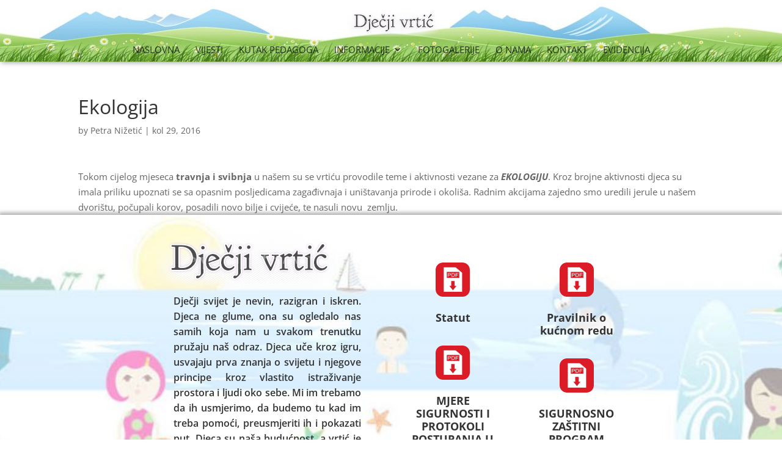

--- FILE ---
content_type: text/css
request_url: https://djecjivrticselca.hr/wp-content/themes/Divi-Child/style.css?ver=4.20.2
body_size: 5384
content:
/*
 Theme Name:   DV Selca Theme
 Theme URI:    http://www.divithemeexamples.com
 Description:  Divi Child Theme
 Author:       Aleksandar Dobrinić
 Author URI:   http://www.divithemeexamples.com
 Template:Divi
 Version:      1.0.1
 License:      GNU General Public License v2 or later
 License URI:  http://www.gnu.org/licenses/gpl-2.0.html
 Tags:         Divi, is, awesome
*/

/* ----------- PUT YOUR CUSTOM CSS BELOW THIS LINE -- DO NOT EDIT ABOVE THIS LINE --------------------------- */ 

body{
	overflow-x: hidden;
}

.verdana{
	font-family: 'Verdana', sans-serif;
}


/****** sjena na headeru ***********/

header#main-header, header.et-fixed-header#main-header, #main-footer{
    -webkit-box-shadow: 3px 0 8px 1px rgba(135,135,135,0.9) !important;
    -moz-box-shadow: 3px 0 8px 1px rgba(135,135,135,0.9) !important;
    -ms-box-shadow: 3px 0 8px 1px rgba(135,135,135,0.9) !important;
    -o-box-shadow: 3px 0 8px 1px rgba(135,135,135,0.9) !important;
    box-shadow: 3px 0 8px 1px rgba(135,135,135,0.9) !important;
}



#main-header{
background-image: url("https://djecjivrticselca.hr/wp-content/uploads/2021/06/bg_bottom_content-scaled.jpg");
background-size: cover;
background-position: center;
}

#main-header.et-fixed-header{
  background-image:none;
  background-color: rgba(255,255,255,0.8);
}

#main-footer{
  background-image:url("https://djecjivrticselca.hr/wp-content/uploads/2021/06/footer-scaled.jpg");
  background-position: center;
}

.icon_paragraph{
	color: #333333;
	display: inline-block;
}

.icon_paragraph:nth-child(1){
	margin-bottom: 20px;
	border-bottom: 2px dashed #333333;
}

#custom_html-5 > div, #custom_html-6 > div{
		text-align: center;
	}

#main-content{background-color:rgba(255,255,255,0)}

/*** Take out the divider line between content and sidebar ***/
.single #main-content .container:before {background: none;}
 
/*** Hide Sidebar ***/
.single #sidebar {display:none;}
 
/*** Expand the content area to fullwidth ***/
@media (min-width: 981px){
  .single #left-area {
      width: 100%;
      padding: 23px 0px 0px !important;
      float: none !important;
  }
	#footer-widgets {
		margin-left: 10%;
	}
	
	/* Pregled postova - povećanje kućice na hover */
	div.et_pb_blog_grid article.type-post.status-publish.format-standard.has-post-thumbnail {
    	transition: transform .2s ease-in-out;
	}
	div.et_pb_blog_grid article.type-post.status-publish.format-standard.has-post-thumbnail:hover {
    	transform: scale(1.1);
	}
}




.single-post #main-content #left-area{
	padding: 0px !important;
}
.single-post #left-area > article.category-vijesti, .single-post #left-area > article.category-galerije{
	margin-bottom: 0px !important;
	padding-bottom: 0px !important;
}



/******** Divi Mobile Menu Hack: Collapsing Nested Menu Items  **********/

#et_mobile_nav_menu > div > span.mobile_menu_bar.mobile_menu_bar_toggle::before{
  color: #fff;
}

#main-header .et_mobile_menu .menu-item-has-children > a { background-color: transparent; position: relative; }
#main-header .et_mobile_menu .menu-item-has-children > a:after { font-family: 'ETmodules'; text-align: center; speak: none; font-weight: normal; font-variant: normal; text-transform: none; -webkit-font-smoothing: antialiased; position: absolute; }
#main-header .et_mobile_menu .menu-item-has-children > a:after { font-size: 16px; content: '\4c'; top: 13px; right: 10px; }
#main-header .et_mobile_menu .menu-item-has-children.visible > a:after { content: '\4d'; }
#main-header .et_mobile_menu ul.sub-menu { display: none !important; visibility: hidden !important;  transition: all 1.5s ease-in-out;}
#main-header .et_mobile_menu .visible > ul.sub-menu { display: block !important; visibility: visible !important; }

/******** END Divi Mobile Menu Hack: Collapsing Nested Menu Items  **********/


.greyOverlay .et_parallax_bg:before, .greyOverlay:before {
  content:"";
  display: block;
  height: 100%;
  position: absolute;
  top: 0;
  left: 0;
  width: 100%;
 /* background-color: rgba(255, 255, 255, 0.5); */
  background-color: rgba(0, 0, 0, 0.5);
}


/* MOBAJL */

/* fxksirana izbornička traka na mobitelima i tabletima */
@media only screen and (max-width: 980px) {
/*
    .et_non_fixed_nav.et_transparent_nav #main-header, .et_non_fixed_nav.et_transparent_nav #top-header, .et_fixed_nav #main-header, .et_fixed_nav #top-header {
        position: fixed !important;
  }
	*/
	#footer-widgets > div:nth-child(1){
		width: 50% !important;
		margin: 5% !important;
	}
	#footer-widgets > div:nth-child(2), #footer-widgets > div:nth-child(3){
	    width: 20% !important;
		margin: 6vh auto !important;
	}
	#footer-widgets {
		padding: 8% 0 0 0 !important;
	}
}

@media only screen and (max-width: 800px){
  /* Gmap na mobilnom */
  #karta > div.et_pb_map{height: 60vh !important;}
}


@media only screen and (max-width: 767px){
 /* .et_fixed_nav #top-header { position: absolute !important; }
  .et-fixed-header { top: 0px !important; }
  #main-header{
    padding-bottom: 10px !important;
    margin-top: -20px !important;
  }*/
   .et_pb_section:first-child {
    padding: 0 !important;
  }
	#footer-widgets > div:nth-child(1){
		width: 90% !important;
	}
	#footer-widgets > div:nth-child(2), #footer-widgets > div:nth-child(3){
	    width: 50% !important;
	}
	#footer-widgets {
		padding: 0;
	}
}


/* uključen overflow na mobilnom meniju */
.et_mobile_menu {
    overflow: scroll !important;
    max-height: 83vh;
}

  /* Za jebeni iPhone 5 i slične stare mobitele */
@media only screen and (max-width: 350px) {

}

--- FILE ---
content_type: text/javascript
request_url: https://djecjivrticselca.hr/wp-content/themes/Divi-Child/custom_script.js?ver=1.1
body_size: 1092
content:


(function ($){


	function setup_collapsible_submenus_mobile() {
        var $menu = $('#mobile_menu'),
            top_level_link = '#mobile_menu .menu-item-has-children > a';
             
        $menu.find('a').each(function() {
            $(this).off('click');
              
            if ( $(this).is(top_level_link) ) {
                $(this).attr('href', '#');
            }
              
            if ( ! $(this).siblings('.sub-menu').length ) {
                $(this).on('click', function(event) {
                    $(this).parents('.mobile_nav').trigger('click');
                });
            } else {
                $(this).on('click', function(event) {
                    event.preventDefault();
                    $(this).parent().toggleClass('visible');
                });
            }
        });
    }


$(document).ready(function() {
    if ($('html').is(':lang(hr)')) {
        $(".select_page").html('Izbornik');
    }
});

$(window).resize(function() {
        /*
        if ($(window).width() > 800) {
           
        }else{
           
        }
        */
});



$(window).load(function() {
    setTimeout(function() {
        setup_collapsible_submenus_mobile();
    }, 700);
});


})(jQuery);
